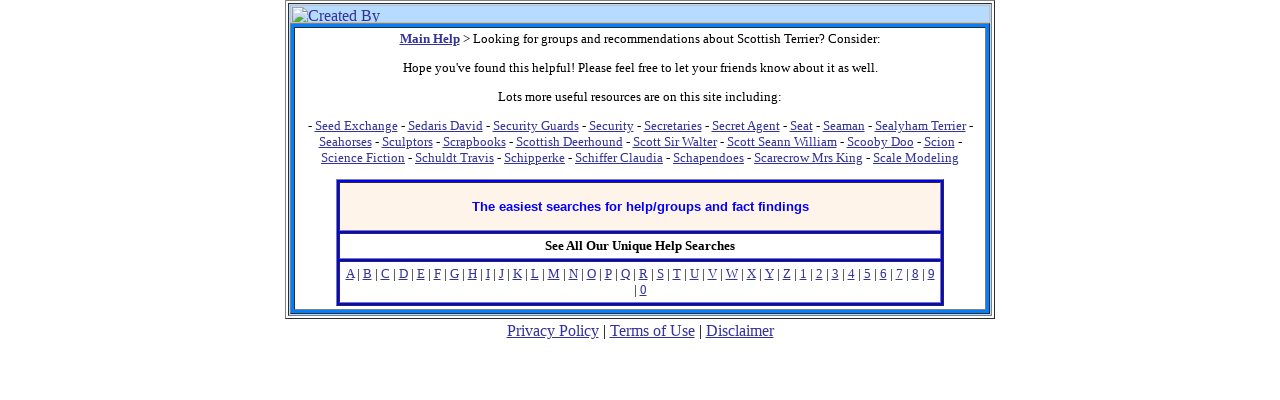

--- FILE ---
content_type: text/html
request_url: https://www.barbaraling.com/help/ScottishTerrier.html
body_size: 1875
content:
<!DOCTYPE HTML PUBLIC "-//W3C//DTD HTML 3.2//EN">
<HTML>
<HEAD>
   <TITLE>Scottish Terrier resources, recommendations, Internet help and more</TITLE>
   <META NAME="Description" CONTENT="Online Scottish Terrier Internet resources, recommendations, help and more">
   <META NAME="KeyWords" CONTENT="Scottish Terrier">
   <META NAME="GENERATOR" CONTENT="Mozilla/3.04Gold (WinNT; U) [Netscape]">
</HEAD>
<BODY TEXT="#000000" BGCOLOR="#FFFFFF" LINK="#333399" VLINK="#000066" ALINK="#6666CC" BACKGROUND="/bg_home.gif" MARGINWIDTH="0" MARGINHEIGHT="0" LEFTMARGIN="0" TOPMARGIN="0">

<CENTER><TABLE BORDER=1 WIDTH="700" >
<TR BGCOLOR="#B7DBFF">
<TD><A HREF="/about-btl.html"><IMG SRC="/created.gif" ALT="Created By" BORDER=0 HEIGHT=18 WIDTH=700></A><BR>


<CENTER><TABLE BORDER=1 CELLSPACING=3 CELLPADDING=3 WIDTH="100%" BGCOLOR="#0080FF" >
<tr>
<td bgcolor=white>
<font face=verdana size=-1>
<center>

<p>
<a href=/help><strong>Main Help</strong></a> > Looking for groups and recommendations
about Scottish Terrier?  Consider:
<p>


<p>Hope you've found this helpful!  Please
feel free to let your friends know about it as well.
<p>Lots more useful resources are on this site including:
<p>
  - <a href=SeedExchange.html>Seed Exchange</a> - <a href=SedarisDavid.html>Sedaris David</a> - <a href=SecurityGuards.html>Security Guards</a> - <a href=Security.html>Security</a> - <a href=Secretaries.html>Secretaries</a> - <a href=SecretAgent.html>Secret Agent</a> - <a href=Seat.html>Seat</a> - <a href=Seaman.html>Seaman</a> - <a href=SealyhamTerrier.html>Sealyham Terrier</a> - <a href=Seahorses.html>Seahorses</a> - <a href=Sculptors.html>Sculptors</a> - <a href=Scrapbooks.html>Scrapbooks</a> - <a href=ScottishDeerhound.html>Scottish Deerhound</a> - <a href=ScottSirWalter.html>Scott Sir Walter</a> - <a href=ScottSeannWilliam.html>Scott Seann William</a> - <a href=ScoobyDoo.html>Scooby Doo</a> - <a href=Scion.html>Scion</a> - <a href=ScienceFiction.html>Science Fiction</a> - <a href=SchuldtTravis.html>Schuldt Travis</a> - <a href=Schipperke.html>Schipperke</a> - <a href=SchifferClaudia.html>Schiffer Claudia</a> - <a href=Schapendoes.html>Schapendoes</a> - <a href=ScarecrowMrsKing.html>Scarecrow Mrs King</a> - <a href=ScaleModeling.html>Scale Modeling</a> 
<p>
<center>
<div id="sat">
<script type="text/javascript"><!--
google_ad_client = "pub-3413051405948752";
google_ad_width = 250;
google_ad_height = 250;
google_ad_format = "250x250_as";
google_color_border = "0000FF";
google_color_bg = "B0E0E6";
google_color_link = "3366FF";
google_color_url = "0033FF";
google_color_text = "003366";
//--></script>
<script type="text/javascript"
  src="http://pagead2.googlesyndication.com/pagead/show_ads.js">
</script>
</div>
</center>


<p>

<script language="JavaScript" src="http://lapi.ebay.com/ws/eBayISAPI.dll?EKServer&ai=l%7b%7cuafs%60%7ews%60%7c%7b%7cu&bdrcolor=FFCC00&cid=0&endcolor=FF0000&endtime=y&fntcolor=000000&fs=0&hdrcolor=FFFFCC&img=y&num=5&numbid=y&popup=n&prvd=1&query=Scottish+Terrier&sid=Scottish+Terrier&siteid=0&sort=MetaEndSort&sortby=endtime&sortdir=asc&srchdesc=n&title=Scottish+Terrier+available+now&tlecolor=FFCE63&track=48098&width=300"></script>
<p>

<a name=alpha></a>
<CENTER><TABLE BORDER=1 CELLPADDING=4 WIDTH="89%" BGCOLOR="#0000FF" >
<TR>
<TD COLSPAN="3" HEIGHT="49" BGCOLOR="#FFF4EA">
<CENTER><P><B><FONT COLOR="#0000FF"><FONT SIZE=-1 face=arial>
The easiest searches for help/groups and fact findings
</FONT></FONT></B></P></CENTER>
</TD>
</TR>

<TR>
<TD colspan="3" valign="top" bgcolor="#FFFFFF">
<CENTER><P><B><FONT SIZE=-1>See All Our Unique Help Searches </FONT></B></P></CENTER>
</TD>
</TR>

<TR>
<TD colspan="3" valign="top" bgcolor="#FFFFFF">
<CENTER><P><FONT SIZE=-1><A HREF="/help/groups/A.html">A</A> | <A HREF="/help/groups/B.html">B</A>
| <A HREF="/help/groups/C.html">C</A> | <A HREF="/help/groups/D.html">D</A> | <A HREF="/help/groups/E.html">E</A>
| <A HREF="/help/groups/F.html">F</A> | <A HREF="/help/groups/G.html">G</A> | <A HREF="/help/groups/H.html">H</A>
| <A HREF="/help/groups/I.html">I</A> | <A HREF="/help/groups/J.html">J</A> | <A HREF="/help/groups/K.html">K</A>
| <A HREF="/help/groups/L.html">L</A> | <A HREF="/help/groups/M.html">M</A> | <A HREF="/help/groups/N.html">N</A>
| <A HREF="/help/groups/O.html">O</A> | <A HREF="/help/groups/P.html">P</A> | <A HREF="/help/groups/Q.html">Q</A>
| <A HREF="/help/groups/R.html">R</A> | <A HREF="/help/groups/S.html">S</A> | <A HREF="/help/groups/T.html">T</A>
| <A HREF="/help/groups/U.html">U</A> | <A HREF="/help/groups/V.html">V</A> | <A HREF="/help/groups/W.html">W</A>
| <A HREF="/help/groups/X.html">X</A> | <A HREF="/help/groups/Y.html">Y</A> | 
<A HREF="/help/groups/Z.html">Z</A>
| <A HREF="/help/groups/1.html">1</A>
| <A HREF="/help/groups/2.html">2</A>
| <A HREF="/help/groups/3.html">3</A>
| <A HREF="/help/groups/4.html">4</A>
| <A HREF="/help/groups/5.html">5</A>
| <A HREF="/help/groups/6.html">6</A>
| <A HREF="/help/groups/7.html">7</A>
| <A HREF="/help/groups/8.html">8</A>
| <A HREF="/help/groups/9.html">9</A>
| <A HREF="/help/groups/0.html">0</A>
</FONT></P></CENTER>
</TD>
</TR>
</TABLE></CENTER>

<a name=beta></a>


</td>
</tr>



</TABLE></CENTER>
</TD>
</TR>
</TABLE></CENTER>

<CENTER><TABLE BGCOLOR="#FFFFFF" >
<TR>
<TD><A HREF="http://www.barbaraling.com/privacy.html">Privacy Policy</A>
| <A HREF="http://www.barbaraling.com/privacy.html#terms">Terms of Use</A>
| <A HREF="http://www.barbaraling.com/privacy.html#disclaimer">Disclaimer</A></TD>
</TR>
</TABLE></CENTER>

</BODY>
</HTML>






